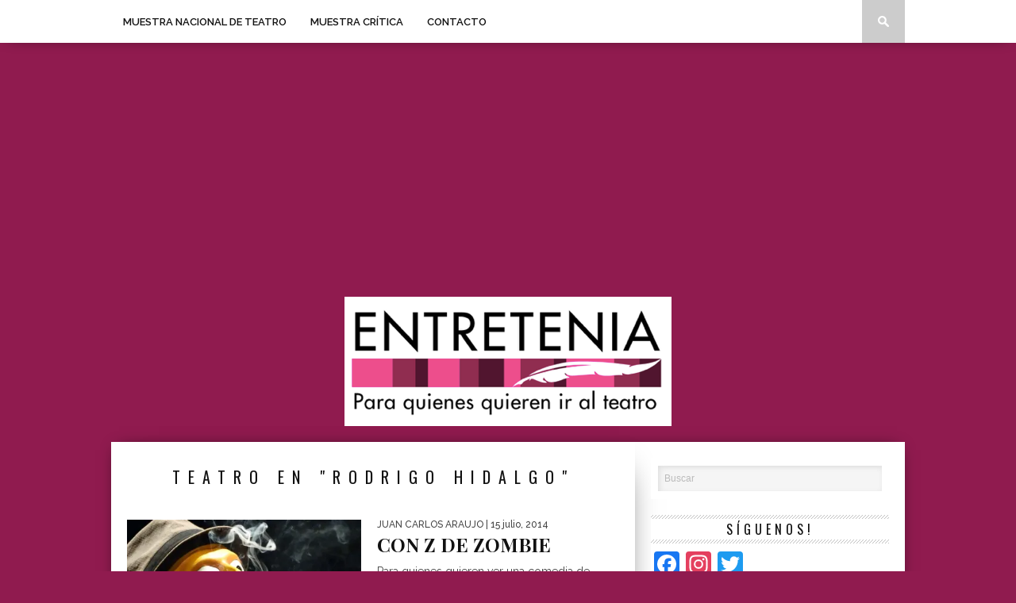

--- FILE ---
content_type: text/html; charset=UTF-8
request_url: https://entretenia.com/tag/rodrigo-hidalgo/
body_size: 11137
content:
<!DOCTYPE html>

<html xmlns="http://www.w3.org/1999/xhtml" lang="es">

<head>

<meta http-equiv="Content-Type" content="text/html; charset=UTF-8" />

<meta name="viewport" content="width=device-width, initial-scale=1.0, maximum-scale=1.0" />





<meta property="og:image" content="https://i0.wp.com/entretenia.com/wp-content/uploads/2014/07/DSC05510_wtm.jpg?resize=400%2C242&ssl=1" />








<link rel="shortcut icon" href="https://entretenia.com/wp-content/uploads/2018/08/avatar_entretenia_face.ico" />
<link rel="alternate" type="application/rss+xml" title="RSS 2.0" href="https://entretenia.com/feed/" />

<link rel="alternate" type="text/xml" title="RSS .92" href="https://entretenia.com/feed/rss/" />

<link rel="alternate" type="application/atom+xml" title="Atom 0.3" href="https://entretenia.com/feed/atom/" />

<link rel="pingback" href="https://entretenia.com/xmlrpc.php" />







<meta name='robots' content='index, follow, max-image-preview:large, max-snippet:-1, max-video-preview:-1' />

	<!-- This site is optimized with the Yoast SEO plugin v26.8 - https://yoast.com/product/yoast-seo-wordpress/ -->
	<title>RODRIGO HIDALGO Archivos &#8212; ENTRETENIA</title>
	<link rel="canonical" href="https://entretenia.com/tag/rodrigo-hidalgo/" />
	<meta property="og:locale" content="es_ES" />
	<meta property="og:type" content="article" />
	<meta property="og:title" content="RODRIGO HIDALGO Archivos &#8212; ENTRETENIA" />
	<meta property="og:url" content="https://entretenia.com/tag/rodrigo-hidalgo/" />
	<meta property="og:site_name" content="ENTRETENIA" />
	<meta name="twitter:card" content="summary_large_image" />
	<meta name="twitter:site" content="@Entretenia" />
	<script type="application/ld+json" class="yoast-schema-graph">{"@context":"https://schema.org","@graph":[{"@type":"CollectionPage","@id":"https://entretenia.com/tag/rodrigo-hidalgo/","url":"https://entretenia.com/tag/rodrigo-hidalgo/","name":"RODRIGO HIDALGO Archivos &#8212; ENTRETENIA","isPartOf":{"@id":"https://entretenia.com/#website"},"primaryImageOfPage":{"@id":"https://entretenia.com/tag/rodrigo-hidalgo/#primaryimage"},"image":{"@id":"https://entretenia.com/tag/rodrigo-hidalgo/#primaryimage"},"thumbnailUrl":"https://i0.wp.com/entretenia.com/wp-content/uploads/2014/07/DSC05510_wtm.jpg?fit=1024%2C768&ssl=1","breadcrumb":{"@id":"https://entretenia.com/tag/rodrigo-hidalgo/#breadcrumb"},"inLanguage":"es"},{"@type":"ImageObject","inLanguage":"es","@id":"https://entretenia.com/tag/rodrigo-hidalgo/#primaryimage","url":"https://i0.wp.com/entretenia.com/wp-content/uploads/2014/07/DSC05510_wtm.jpg?fit=1024%2C768&ssl=1","contentUrl":"https://i0.wp.com/entretenia.com/wp-content/uploads/2014/07/DSC05510_wtm.jpg?fit=1024%2C768&ssl=1","width":1024,"height":768},{"@type":"BreadcrumbList","@id":"https://entretenia.com/tag/rodrigo-hidalgo/#breadcrumb","itemListElement":[{"@type":"ListItem","position":1,"name":"Portada","item":"https://entretenia.com/"},{"@type":"ListItem","position":2,"name":"RODRIGO HIDALGO"}]},{"@type":"WebSite","@id":"https://entretenia.com/#website","url":"https://entretenia.com/","name":"ENTRETENIA","description":"Para quienes quieren ir al teatro","potentialAction":[{"@type":"SearchAction","target":{"@type":"EntryPoint","urlTemplate":"https://entretenia.com/?s={search_term_string}"},"query-input":{"@type":"PropertyValueSpecification","valueRequired":true,"valueName":"search_term_string"}}],"inLanguage":"es"}]}</script>
	<!-- / Yoast SEO plugin. -->


<link rel='dns-prefetch' href='//static.addtoany.com' />
<link rel='dns-prefetch' href='//secure.gravatar.com' />
<link rel='dns-prefetch' href='//stats.wp.com' />
<link rel='dns-prefetch' href='//fonts.googleapis.com' />
<link rel='dns-prefetch' href='//v0.wordpress.com' />
<link rel='preconnect' href='//i0.wp.com' />
<link rel='preconnect' href='//c0.wp.com' />
<link rel="alternate" type="application/rss+xml" title="ENTRETENIA &raquo; Feed" href="https://entretenia.com/feed/" />
<link rel="alternate" type="application/rss+xml" title="ENTRETENIA &raquo; Feed de los comentarios" href="https://entretenia.com/comments/feed/" />
<link rel="alternate" type="application/rss+xml" title="ENTRETENIA &raquo; Etiqueta RODRIGO HIDALGO del feed" href="https://entretenia.com/tag/rodrigo-hidalgo/feed/" />
<!-- entretenia.com is managing ads with Advanced Ads 2.0.16 – https://wpadvancedads.com/ --><script id="entre-ready">
			window.advanced_ads_ready=function(e,a){a=a||"complete";var d=function(e){return"interactive"===a?"loading"!==e:"complete"===e};d(document.readyState)?e():document.addEventListener("readystatechange",(function(a){d(a.target.readyState)&&e()}),{once:"interactive"===a})},window.advanced_ads_ready_queue=window.advanced_ads_ready_queue||[];		</script>
		<style type="text/css">
</style><style id='wp-img-auto-sizes-contain-inline-css' type='text/css'>
img:is([sizes=auto i],[sizes^="auto," i]){contain-intrinsic-size:3000px 1500px}
/*# sourceURL=wp-img-auto-sizes-contain-inline-css */
</style>
<style id='wp-emoji-styles-inline-css' type='text/css'>

	img.wp-smiley, img.emoji {
		display: inline !important;
		border: none !important;
		box-shadow: none !important;
		height: 1em !important;
		width: 1em !important;
		margin: 0 0.07em !important;
		vertical-align: -0.1em !important;
		background: none !important;
		padding: 0 !important;
	}
/*# sourceURL=wp-emoji-styles-inline-css */
</style>
<style id='wp-block-library-inline-css' type='text/css'>
:root{--wp-block-synced-color:#7a00df;--wp-block-synced-color--rgb:122,0,223;--wp-bound-block-color:var(--wp-block-synced-color);--wp-editor-canvas-background:#ddd;--wp-admin-theme-color:#007cba;--wp-admin-theme-color--rgb:0,124,186;--wp-admin-theme-color-darker-10:#006ba1;--wp-admin-theme-color-darker-10--rgb:0,107,160.5;--wp-admin-theme-color-darker-20:#005a87;--wp-admin-theme-color-darker-20--rgb:0,90,135;--wp-admin-border-width-focus:2px}@media (min-resolution:192dpi){:root{--wp-admin-border-width-focus:1.5px}}.wp-element-button{cursor:pointer}:root .has-very-light-gray-background-color{background-color:#eee}:root .has-very-dark-gray-background-color{background-color:#313131}:root .has-very-light-gray-color{color:#eee}:root .has-very-dark-gray-color{color:#313131}:root .has-vivid-green-cyan-to-vivid-cyan-blue-gradient-background{background:linear-gradient(135deg,#00d084,#0693e3)}:root .has-purple-crush-gradient-background{background:linear-gradient(135deg,#34e2e4,#4721fb 50%,#ab1dfe)}:root .has-hazy-dawn-gradient-background{background:linear-gradient(135deg,#faaca8,#dad0ec)}:root .has-subdued-olive-gradient-background{background:linear-gradient(135deg,#fafae1,#67a671)}:root .has-atomic-cream-gradient-background{background:linear-gradient(135deg,#fdd79a,#004a59)}:root .has-nightshade-gradient-background{background:linear-gradient(135deg,#330968,#31cdcf)}:root .has-midnight-gradient-background{background:linear-gradient(135deg,#020381,#2874fc)}:root{--wp--preset--font-size--normal:16px;--wp--preset--font-size--huge:42px}.has-regular-font-size{font-size:1em}.has-larger-font-size{font-size:2.625em}.has-normal-font-size{font-size:var(--wp--preset--font-size--normal)}.has-huge-font-size{font-size:var(--wp--preset--font-size--huge)}.has-text-align-center{text-align:center}.has-text-align-left{text-align:left}.has-text-align-right{text-align:right}.has-fit-text{white-space:nowrap!important}#end-resizable-editor-section{display:none}.aligncenter{clear:both}.items-justified-left{justify-content:flex-start}.items-justified-center{justify-content:center}.items-justified-right{justify-content:flex-end}.items-justified-space-between{justify-content:space-between}.screen-reader-text{border:0;clip-path:inset(50%);height:1px;margin:-1px;overflow:hidden;padding:0;position:absolute;width:1px;word-wrap:normal!important}.screen-reader-text:focus{background-color:#ddd;clip-path:none;color:#444;display:block;font-size:1em;height:auto;left:5px;line-height:normal;padding:15px 23px 14px;text-decoration:none;top:5px;width:auto;z-index:100000}html :where(.has-border-color){border-style:solid}html :where([style*=border-top-color]){border-top-style:solid}html :where([style*=border-right-color]){border-right-style:solid}html :where([style*=border-bottom-color]){border-bottom-style:solid}html :where([style*=border-left-color]){border-left-style:solid}html :where([style*=border-width]){border-style:solid}html :where([style*=border-top-width]){border-top-style:solid}html :where([style*=border-right-width]){border-right-style:solid}html :where([style*=border-bottom-width]){border-bottom-style:solid}html :where([style*=border-left-width]){border-left-style:solid}html :where(img[class*=wp-image-]){height:auto;max-width:100%}:where(figure){margin:0 0 1em}html :where(.is-position-sticky){--wp-admin--admin-bar--position-offset:var(--wp-admin--admin-bar--height,0px)}@media screen and (max-width:600px){html :where(.is-position-sticky){--wp-admin--admin-bar--position-offset:0px}}
/*wp_block_styles_on_demand_placeholder:6971e32e5f812*/
/*# sourceURL=wp-block-library-inline-css */
</style>
<style id='classic-theme-styles-inline-css' type='text/css'>
/*! This file is auto-generated */
.wp-block-button__link{color:#fff;background-color:#32373c;border-radius:9999px;box-shadow:none;text-decoration:none;padding:calc(.667em + 2px) calc(1.333em + 2px);font-size:1.125em}.wp-block-file__button{background:#32373c;color:#fff;text-decoration:none}
/*# sourceURL=/wp-includes/css/classic-themes.min.css */
</style>
<link rel='stylesheet' id='ppress-frontend-css' href='https://entretenia.com/wp-content/plugins/wp-user-avatar/assets/css/frontend.min.css?ver=4.16.8' type='text/css' media='all' />
<link rel='stylesheet' id='ppress-flatpickr-css' href='https://entretenia.com/wp-content/plugins/wp-user-avatar/assets/flatpickr/flatpickr.min.css?ver=4.16.8' type='text/css' media='all' />
<link rel='stylesheet' id='ppress-select2-css' href='https://entretenia.com/wp-content/plugins/wp-user-avatar/assets/select2/select2.min.css?ver=6.9' type='text/css' media='all' />
<link rel='stylesheet' id='mvp-style-css' href='https://entretenia.com/wp-content/themes/braxton/style.css?ver=6.9' type='text/css' media='all' />
<link rel='stylesheet' id='reset-css' href='https://entretenia.com/wp-content/themes/braxton/css/reset.css?ver=6.9' type='text/css' media='all' />
<link rel='stylesheet' id='media-queries-css' href='https://entretenia.com/wp-content/themes/braxton/css/media-queries.css?ver=6.9' type='text/css' media='all' />
<link rel='stylesheet' id='menufication-css' href='https://entretenia.com/wp-content/themes/braxton/css/menufication.css?ver=6.9' type='text/css' media='all' />
<link rel='stylesheet' id='googlefonts-css' href='https://fonts.googleapis.com/css?family=Quicksand%3A300%2C400%7CVidaloka%7CPlayfair+Display%3A400%2C700%2C900%7COpen+Sans+Condensed%3A300%2C700%7COswald%3A300%2C400%2C700%7CRaleway%3A200%2C300%2C400%2C500%2C600%2C700%2C800&#038;subset=latin%2Clatin-ext%2Ccyrillic%2Ccyrillic-ext%2Cgreek-ext%2Cgreek%2Cvietnamese&#038;ver=6.9' type='text/css' media='all' />
<link rel='stylesheet' id='addtoany-css' href='https://entretenia.com/wp-content/plugins/add-to-any/addtoany.min.css?ver=1.16' type='text/css' media='all' />
<link rel='stylesheet' id='menufication-css-css' href='https://entretenia.com/wp-content/plugins/menufication/css/menufication.min.css?ver=6.9' type='text/css' media='all' />
<script type="text/javascript" id="addtoany-core-js-before">
/* <![CDATA[ */
window.a2a_config=window.a2a_config||{};a2a_config.callbacks=[];a2a_config.overlays=[];a2a_config.templates={};a2a_localize = {
	Share: "Compartir",
	Save: "Guardar",
	Subscribe: "Suscribir",
	Email: "Correo electrónico",
	Bookmark: "Marcador",
	ShowAll: "Mostrar todo",
	ShowLess: "Mostrar menos",
	FindServices: "Encontrar servicio(s)",
	FindAnyServiceToAddTo: "Encuentra al instante cualquier servicio para añadir a",
	PoweredBy: "Funciona con",
	ShareViaEmail: "Compartir por correo electrónico",
	SubscribeViaEmail: "Suscribirse a través de correo electrónico",
	BookmarkInYourBrowser: "Añadir a marcadores de tu navegador",
	BookmarkInstructions: "Presiona «Ctrl+D» o «\u2318+D» para añadir esta página a marcadores",
	AddToYourFavorites: "Añadir a tus favoritos",
	SendFromWebOrProgram: "Enviar desde cualquier dirección o programa de correo electrónico ",
	EmailProgram: "Programa de correo electrónico",
	More: "Más&#8230;",
	ThanksForSharing: "¡Gracias por compartir!",
	ThanksForFollowing: "¡Gracias por seguirnos!"
};


//# sourceURL=addtoany-core-js-before
/* ]]> */
</script>
<script type="text/javascript" defer src="https://static.addtoany.com/menu/page.js" id="addtoany-core-js"></script>
<script type="text/javascript" src="https://c0.wp.com/c/6.9/wp-includes/js/jquery/jquery.min.js" id="jquery-core-js"></script>
<script type="text/javascript" src="https://c0.wp.com/c/6.9/wp-includes/js/jquery/jquery-migrate.min.js" id="jquery-migrate-js"></script>
<script type="text/javascript" defer src="https://entretenia.com/wp-content/plugins/add-to-any/addtoany.min.js?ver=1.1" id="addtoany-jquery-js"></script>
<script type="text/javascript" id="menufication-js-js-extra">
/* <![CDATA[ */
var wp_menufication = {"element":"#wp_menufication","enable_menufication":"on","headerLogo":"https://entretenia.com/wp-content/uploads/2014/12/logo_entretenia116x57.png","headerLogoLink":"","menuLogo":"https://entretenia.com/wp-content/uploads/2014/12/logo_entretenia116x57.png","menuText":"","triggerWidth":"770","addHomeLink":null,"addHomeText":"","addSearchField":null,"hideDefaultMenu":null,"onlyMobile":null,"direction":"left","theme":"light","childMenuSupport":"on","childMenuSelector":"sub-menu, children","activeClassSelector":"current-menu-item, current-page-item, active","enableSwipe":"on","doCapitalization":null,"supportAndroidAbove":"3.5","disableSlideScaling":null,"toggleElement":"","customMenuElement":"","customFixedHeader":"","addToFixedHolder":"","page_menu_support":null,"wrapTagsInList":"","allowedTags":"DIV, NAV, UL, OL, LI, A, P, H1, H2, H3, H4, SPAN, FORM, INPUT, SEARCH","customCSS":"","is_page_menu":"","enableMultiple":"","is_user_logged_in":""};
//# sourceURL=menufication-js-js-extra
/* ]]> */
</script>
<script type="text/javascript" src="https://entretenia.com/wp-content/plugins/menufication/js/jquery.menufication.min.js?ver=6.9" id="menufication-js-js"></script>
<script type="text/javascript" src="https://entretenia.com/wp-content/plugins/menufication/js/menufication-setup.js?ver=6.9" id="menufication-js-setup-js"></script>
<script type="text/javascript" src="https://entretenia.com/wp-content/plugins/wp-user-avatar/assets/flatpickr/flatpickr.min.js?ver=4.16.8" id="ppress-flatpickr-js"></script>
<script type="text/javascript" src="https://entretenia.com/wp-content/plugins/wp-user-avatar/assets/select2/select2.min.js?ver=4.16.8" id="ppress-select2-js"></script>
<link rel="https://api.w.org/" href="https://entretenia.com/wp-json/" /><link rel="alternate" title="JSON" type="application/json" href="https://entretenia.com/wp-json/wp/v2/tags/2127" /><link rel="EditURI" type="application/rsd+xml" title="RSD" href="https://entretenia.com/xmlrpc.php?rsd" />
<meta name="generator" content="WordPress 6.9" />
	<style>img#wpstats{display:none}</style>
		
<style type='text/css'>

@import url(https://fonts.googleapis.com/css?family=Vidaloka:100,200,300,400,500,600,700,800,900|Raleway:100,200,300,400,500,600,700,800,900|Playfair+Display:100,200,300,400,500,600,700,800,900|Oswald:100,200,300,400,500,600,700,800,900&subset=latin,latin-ext,cyrillic,cyrillic-ext,greek-ext,greek,vietnamese);

#nav-wrapper {
	background: #ffffff;
	}

#main-nav .menu li a:hover,
#main-nav .menu li.current-menu-item a,
#search-button:hover,
.home-widget h3.widget-cat,
span.post-tags-header,
.post-tags a:hover,
.tag-cloud a:hover {
	background: #f00a71;
	}

#main-nav .menu-item-home a:hover {
	background: #f00a71 !important;
	}

#top-story-left h3,
#top-story-right h3 {
	border-bottom: 3px solid #f00a71;
	}

a, a:visited,
ul.top-stories li:hover h2,
ul.top-stories li:hover h2,
#top-story-middle:hover h2,
#top-story-wrapper:hover #feat2-main-text h2,
#feat1-left-wrapper:hover .feat1-left-text h2,
#feat1-right-wrapper:hover .feat1-right-text h2,
ul.split-columns li:hover h2,
.home-widget ul.wide-widget li:hover h2,
.home-widget ul.home-list li:hover h2,
h3.story-cat,
h3.story-cat a,
.sidebar-widget ul.home-list li:hover h2,
.sidebar-widget ul.wide-widget li:hover h2,
.sidebar-widget ul.split-columns li:hover h2,
#footer-nav .menu li a:hover,
.footer-widget ul.home-list li:hover h2,
.footer-widget ul.wide-widget li:hover h2,
.footer-widget ul.split-columns li:hover h2,
.prev,
.next {
	color: #f00a71;
	}

#wallpaper {
	background: url() no-repeat 50% 0;
	}

.featured-text h2,
.featured-text h2 a,
.feat1-main-text h2,
.feat1-main-text h2 a {
	font-family: 'Vidaloka', serif;
	}

#main-nav .menu li a,
#main-nav .menu li:hover ul li a {
	font-family: 'Raleway', sans-serif;
	}

#top-story-left h2,
#top-story-right h2,
.feat1-left-text h2,
.feat1-right-text h2,
#feat2-main-text h2,
#middle-text h2,
ul.split-columns li h2,
.home-widget .wide-text h2,
.home-widget .home-list-content h2,
h1.story-title,
.sidebar-widget .wide-text h2,
.sidebar-widget ul.split-columns li h2,
.footer-widget .wide-text h2,
.footer-widget ul.split-columns li h2,
#post-404 h1 {
	font-family: 'Playfair Display', serif;
	}

#top-story-left h3,
#top-story-right h3,
#middle-text h3,
h1.home-widget-header,
#woo-content h1.page-title,
h3.home-widget-header,
h1.archive-header,
h3.story-cat,
h3.story-cat a,
#content-area h1,
#content-area h2,
#content-area h3,
#content-area h4,
#content-area h5,
#content-area h6,
h4.post-header,
h3.sidebar-widget-header,
h3.footer-widget-header {
	font-family: 'Oswald', sans-serif;
	}

@media screen and (max-width: 767px) and (min-width: 480px) {

	.sidebar-widget .home-list-content h2 {
		font-family: 'Playfair Display', serif;
		}

	}

</style>
	<link href="https://entretenia.com/wp-content/themes/braxton/images/apple-touch-icon-precomposed.png" rel="apple-touch-icon-precomposed" /><link href="https://entretenia.com/wp-content/themes/braxton/images/apple-touch-icon-72x72-precomposed.png" rel="apple-touch-icon-precomposed" sizes="72x72" /><link href="https://entretenia.com/wp-content/themes/braxton/images/apple-touch-icon-114x114-precomposed.png" rel="apple-touch-icon-precomposed" sizes="114x114" /><link href="https://entretenia.com/wp-content/themes/braxton/images/apple-touch-icon-144x144-precomposed.png" rel="apple-touch-icon-precomposed" sizes="144x144" /><style type="text/css" id="custom-background-css">
body.custom-background { background-color: #901b4f; }
</style>
	<script  async src="https://pagead2.googlesyndication.com/pagead/js/adsbygoogle.js?client=ca-pub-8362773077176470" crossorigin="anonymous"></script>


<style type="text/css">


</style>

<script>
(function(i,s,o,g,r,a,m){i['GoogleAnalyticsObject']=r;i[r]=i[r]||function(){
(i[r].q=i[r].q||[]).push(arguments)},i[r].l=1*new Date();a=s.createElement(o),
m=s.getElementsByTagName(o)[0];a.async=1;a.src=g;m.parentNode.insertBefore(a,m)
})(window,document,'script','//www.google-analytics.com/analytics.js','ga');

ga('create', 'UA-56964487-1', 'auto');
ga('send', 'pageview');

</script>

</head>



<body class="archive tag tag-rodrigo-hidalgo tag-2127 custom-background wp-theme-braxton aa-prefix-entre-">

<div id="site">

	
	<div id="nav-wrapper">

		<div id="nav-inner">

			
			
			
			
			<div id="main-nav">

				<div class="menu-varios-container"><ul id="menu-varios" class="menu"><div id='wp_menufication'><li id="menu-item-4137" class="menu-item menu-item-type-custom menu-item-object-custom menu-item-has-children menu-item-4137"><a href="https://entretenia.com/tag/mnt">MUESTRA NACIONAL DE TEATRO</a>
<ul class="sub-menu">
	<li id="menu-item-34122" class="menu-item menu-item-type-taxonomy menu-item-object-category menu-item-34122"><a href="https://entretenia.com/category/42-mnt/">42 MNT</a></li>
	<li id="menu-item-34123" class="menu-item menu-item-type-taxonomy menu-item-object-category menu-item-34123"><a href="https://entretenia.com/category/43-mnt/">43 MNT</a></li>
	<li id="menu-item-34120" class="menu-item menu-item-type-taxonomy menu-item-object-category menu-item-34120"><a href="https://entretenia.com/category/45-mnt/">45 MNT</a></li>
</ul>
</li>
<li id="menu-item-34126" class="menu-item menu-item-type-taxonomy menu-item-object-category menu-item-has-children menu-item-34126"><a href="https://entretenia.com/category/muestra-critica-2/">MUESTRA CRÍTICA</a>
<ul class="sub-menu">
	<li id="menu-item-26601" class="menu-item menu-item-type-taxonomy menu-item-object-category menu-item-26601"><a href="https://entretenia.com/category/muestra-critica/">MUESTRA CRÍTICA 2024</a></li>
	<li id="menu-item-34127" class="menu-item menu-item-type-taxonomy menu-item-object-category menu-item-34127"><a href="https://entretenia.com/category/muestra-critica-2025/">MUESTRA CRíTICA 2025</a></li>
</ul>
</li>
<li id="menu-item-4172" class="menu-item menu-item-type-post_type menu-item-object-page menu-item-4172"><a href="https://entretenia.com/contacto/">CONTACTO</a></li>
</div></ul></div>
			</div><!--main-nav-->

			<div id="search-button">

				<img src="https://entretenia.com/wp-content/themes/braxton/images/search-icon.png" />

			</div><!--search-button-->

			<div id="search-bar">

				<form method="get" id="searchform" action="https://entretenia.com/">
	<input type="text" name="s" id="s" value="Buscar" onfocus='if (this.value == "Buscar") { this.value = ""; }' onblur='if (this.value == "") { this.value = "Buscar"; }' />
	<input type="hidden" id="searchsubmit" value="Search" />
</form>
			</div><!--search-bar-->

		</div><!--nav-inner-->

	</div><!--nav-wrapper-->

	<div id="body-wrapper">

		
		<div id="main-wrapper">

				
				<div id="leaderboard-wrapper" class="logo-header">

					
					<div id="leader-large">

						<script async src="//pagead2.googlesyndication.com/pagead/js/adsbygoogle.js"></script>
<!-- Entretenia -->
<ins class="adsbygoogle" style="display: block;" data-ad-client="ca-pub-8362773077176470" data-ad-slot="3837761145" data-ad-format="auto"></ins>
<script>
(adsbygoogle = window.adsbygoogle || []).push({});
</script>
					</div><!--leader-large-->

					
					<div id="logo-large" itemscope itemtype="http://schema.org/Organization">

						
							<a itemprop="url" href="https://entretenia.com"><img itemprop="logo" src="https://entretenia.com/wp-content/uploads/2018/08/logo-3.png" alt="ENTRETENIA" /></a>

						
					</div><!--logo-large-->

				</div><!--leaderboard-wrapper-->

				
	<div id="content-wrapper">
		<div id="content-main">
			<div id="home-main">
				<h1 class="archive-header">Teatro en "RODRIGO HIDALGO"</h1>
				<div class="home-widget">
					<ul class="home-list cat-home-widget infinite-content">
						
						<li class="infinite-post">
							<a href="https://entretenia.com/con-z-de-zombie/" rel="bookmark">
							<div class="home-list-img">
								
								
								<img class="lazy" src="https://entretenia.com/wp-content/themes/braxton/images/trans.gif" data-original="https://i0.wp.com/entretenia.com/wp-content/uploads/2014/07/DSC05510_wtm.jpg?resize=400%2C242&ssl=1" />
								
								
								<noscript><img width="400" height="242" src="https://i0.wp.com/entretenia.com/wp-content/uploads/2014/07/DSC05510_wtm.jpg?resize=400%2C242&amp;ssl=1" class="attachment-medium-thumb size-medium-thumb wp-post-image" alt="" decoding="async" fetchpriority="high" srcset="https://i0.wp.com/entretenia.com/wp-content/uploads/2014/07/DSC05510_wtm.jpg?resize=660%2C400&amp;ssl=1 660w, https://i0.wp.com/entretenia.com/wp-content/uploads/2014/07/DSC05510_wtm.jpg?resize=400%2C242&amp;ssl=1 400w, https://i0.wp.com/entretenia.com/wp-content/uploads/2014/07/DSC05510_wtm.jpg?resize=270%2C164&amp;ssl=1 270w, https://i0.wp.com/entretenia.com/wp-content/uploads/2014/07/DSC05510_wtm.jpg?zoom=2&amp;resize=400%2C242&amp;ssl=1 800w" sizes="(max-width: 400px) 100vw, 400px" /></noscript>
								
							</div><!--home-list-img-->
							<div class="home-list-content">
								<span class="widget-info"><span class="widget-author">Juan Carlos Araujo</span> | 15 julio, 2014</span>
								<h2>CON Z DE ZOMBIE</h2>
								<p>Para quienes quieren ver una comedia de humor negro contada desde el punto de vista de un zombie....</p>
							</div><!--home-list-content-->
							</a>
						</li>
						
					</ul>
					<div class="nav-links">
						
					</div><!--nav-links-->
					<div class="paginate-links">
						
					</div><!--paginate-links-->
				</div><!--home-widget-->
			</div><!--home-main-->
		</div><!--content-main-->
		<div id="sidebar-wrapper">
	<div id="search-5" class="sidebar-widget widget_search"><form method="get" id="searchform" action="https://entretenia.com/">
	<input type="text" name="s" id="s" value="Buscar" onfocus='if (this.value == "Buscar") { this.value = ""; }' onblur='if (this.value == "") { this.value = "Buscar"; }' />
	<input type="hidden" id="searchsubmit" value="Search" />
</form></div><div id="a2a_follow_widget-3" class="sidebar-widget widget_a2a_follow_widget"><span class="sidebar-widget-header"><h3 class="sidebar-widget-header">SÍGUENOS!</h3></span><div class="a2a_kit a2a_kit_size_32 a2a_follow addtoany_list"><a class="a2a_button_facebook" href="https://www.facebook.com/Entretenia-132722543466820/?ref=aymt_homepage_panel" title="Facebook" rel="noopener" target="_blank"></a><a class="a2a_button_instagram" href="https://www.instagram.com/Entretenia" title="Instagram" rel="noopener" target="_blank"></a><a class="a2a_button_twitter" href="https://twitter.com/Entretenia" title="Twitter" rel="noopener" target="_blank"></a></div></div><div id="widget_sp_image-12" class="sidebar-widget widget_sp_image"><span class="sidebar-widget-header"><h3 class="sidebar-widget-header">RIALCASTILLO SOCIAL MEDIA MANAGEMENT</h3></span><a href="https://www.facebook.com/RialcastilloSocialMediaManagement/?ref=br_rs" target="_blank" class="widget_sp_image-image-link" title="RIALCASTILLO SOCIAL MEDIA MANAGEMENT"><img width="593" height="768" alt="RIALCASTILLO SOCIAL MEDIA MANAGEMENT" class="attachment-full" style="max-width: 100%;" src="https://i0.wp.com/entretenia.com/wp-content/uploads/2018/09/Postal-e1573754615261.jpg?fit=593%2C768&#038;ssl=1" /></a><div class="widget_sp_image-description" ><p>Generamos presencia en redes sociales, contenido para difusión y marketing digital. </p>
<p>Contacto: 5510087673</p>
</div></div><div id="mvp_ad_widget-3" class="sidebar-widget mvp_ad_widget">			<h4 class="ad-header">Advertisement</h4>
			<div class="widget-ad">
				<script async src="//pagead2.googlesyndication.com/pagead/js/adsbygoogle.js"></script>
<!-- Entretenia -->
<ins class="adsbygoogle"
     style="display:block"
     data-ad-client="ca-pub-8362773077176470"
     data-ad-slot="3837761145"
     data-ad-format="auto"></ins>
<script>
(adsbygoogle = window.adsbygoogle || []).push({});
</script>			</div><!--widget-ad-->

		</div><div id="a2a_share_save_widget-3" class="sidebar-widget widget_a2a_share_save_widget"><span class="sidebar-widget-header"><h3 class="sidebar-widget-header">COMPARTE!</h3></span><div class="a2a_kit a2a_kit_size_32 addtoany_list"><a class="a2a_button_facebook" href="https://www.addtoany.com/add_to/facebook?linkurl=https%3A%2F%2Fentretenia.com%2Ftag%2Frodrigo-hidalgo%2F&amp;linkname=RODRIGO%20HIDALGO%20Archivos%20%26%238212%3B%20ENTRETENIA" title="Facebook" rel="nofollow noopener" target="_blank"></a><a class="a2a_button_twitter" href="https://www.addtoany.com/add_to/twitter?linkurl=https%3A%2F%2Fentretenia.com%2Ftag%2Frodrigo-hidalgo%2F&amp;linkname=RODRIGO%20HIDALGO%20Archivos%20%26%238212%3B%20ENTRETENIA" title="Twitter" rel="nofollow noopener" target="_blank"></a><a class="a2a_button_whatsapp" href="https://www.addtoany.com/add_to/whatsapp?linkurl=https%3A%2F%2Fentretenia.com%2Ftag%2Frodrigo-hidalgo%2F&amp;linkname=RODRIGO%20HIDALGO%20Archivos%20%26%238212%3B%20ENTRETENIA" title="WhatsApp" rel="nofollow noopener" target="_blank"></a><a class="a2a_button_email" href="https://www.addtoany.com/add_to/email?linkurl=https%3A%2F%2Fentretenia.com%2Ftag%2Frodrigo-hidalgo%2F&amp;linkname=RODRIGO%20HIDALGO%20Archivos%20%26%238212%3B%20ENTRETENIA" title="Email" rel="nofollow noopener" target="_blank"></a><a class="a2a_dd addtoany_share_save addtoany_share" href="https://www.addtoany.com/share"></a></div></div>
 	
	
</div><!--sidebar-wrapper-->
	</div><!--content-wrapper-->
</div><!--main-wrapper-->
		<div id="footer-wrapper">
			<div id="footer-top">
				<div id="footer-nav">
									</div><!--footer-nav-->
								<div id="footer-leaderboard">
					<script async src="//pagead2.googlesyndication.com/pagead/js/adsbygoogle.js"></script>
<!-- Entretenia -->
<ins class="adsbygoogle" style="display: block;" data-ad-client="ca-pub-8362773077176470" data-ad-slot="3837761145" data-ad-format="auto"></ins>
<script>
(adsbygoogle = window.adsbygoogle || []).push({});
</script>				</div><!--footer-leaderboard-->
								<div id="footer-widget-wrapper">
										<div class="footer-widget">
												<div id="logo-footer">
							<img src="https://entretenia.com/wp-content/uploads/2014/08/barra_pluma.png" alt="ENTRETENIA" />
						</div><!--logo-footer-->
												POR SALAS LLENAS Y OVACIONES DE PIE						<div id="footer-social">
							<ul>
																<li class="fb-item">
									<a href="https://www.facebook.com//pages/Entretenia/132722543466820?fref=ts" alt="Facebook" class="fb-but2" target="_blank"></a>
								</li>
																								<li class="twitter-item">
									<a href="https://www.twitter.com/Entretenia" alt="Twitter" class="twitter-but2" target="_blank"></a>
								</li>
																																								<li class="instagram-item">
									<a href="https://www.instagram.com/Entretenia" alt="Instagram" class="instagram-but2" target="_blank"></a>
								</li>
																																								<li><a href="#" alt="RSS Feed" class="rss-but2"></a></li>
															</ul>
						</div><!--footer-social-->
						<div>
<style type="text/css">
	.mc-field-group input{
		width: 100%;
		min-height: 15px;
	}
	#mc-embedded-subscribe-form h2{
		display: inline-block;
		color: #fff;
	}
	#mc-embedded-subscribe{
		background: #7A7A7A;
		color: #fff;
		border: 0;
	}
</style>
							<form action="https://entretenia.us8.list-manage2.com/subscribe/post?u=5d6e2b25540d9aac6639f61f5&amp;id=dd5837c39f" method="post" id="mc-embedded-subscribe-form" name="mc-embedded-subscribe-form" class="validate" target="_blank">
								<h2>Suscribete a nuestro boletín</h2>
								<div class="mc-field-group">
									<input type="email" value="" name="EMAIL" class="required email" id="mce-EMAIL" placeholder="Correo electrónico">
								</div>
								<div class="mc-field-group">
									<input type="text" value="" name="FNAME" class="" id="mce-FNAME" placeholder="Nombre">
								</div>
								<div id="mce-responses" class="clear">
									<div class="response" id="mce-error-response" style="display:none"></div>
									<div class="response" id="mce-success-response" style="display:none"></div>
								</div>    <!-- real people should not fill this in and expect good things - do not remove this or risk form bot signups-->
    							<div style="position: absolute; left: -5000px;"><input type="text" name="b_5d6e2b25540d9aac6639f61f5_dd5837c39f" tabindex="-1" value=""></div>
    							<div class="clear"><input type="submit" value="Suscribirse" name="subscribe" id="mc-embedded-subscribe" class="button"></div>
							</form>
<script type="text/javascript">
	(function($){
		$("#mc-embedded-subscribe-form").submit(function(a) {
				a.preventDefault();
				var str = $(this).serialize();		
				$.ajax({
					type: "POST",
					url: "https://entretenia.us8.list-manage2.com/subscribe/post?u=5d6e2b25540d9aac6639f61f5&amp;id=dd5837c39f",
					data: str,
					success: function(msg) {
						result = '¡Gracias por registrarte!';
						$(".mc-field-group, #mc-embedded-subscribe").hide();
						$('#mc-embedded-subscribe-form h2').html(result);
					},
					error: function(){
						result = '¡Gracias por registrarte!';
						$(".mc-field-group, #mc-embedded-subscribe").hide();
						$('#mc-embedded-subscribe-form h2').html(result);
					}
				});
			});
	})(jQuery);
</script>
						</div>
						<div id="copyright">
							<p>Copyright © 2013 Entretenia</p>
						</div><!--copyright-->
					</div><!--footer-widget-->
										<div id="mvp_ad_widget-5" class="footer-widget mvp_ad_widget">			<h4 class="ad-header">Advertisement</h4>
			<div class="widget-ad">
				<script async src="//pagead2.googlesyndication.com/pagead/js/adsbygoogle.js"></script>
<!-- Entretenia -->
<ins class="adsbygoogle"
     style="display:block"
     data-ad-client="ca-pub-8362773077176470"
     data-ad-slot="3837761145"
     data-ad-format="auto"></ins>
<script>
(adsbygoogle = window.adsbygoogle || []).push({});
</script>			</div><!--widget-ad-->

		</div> 														</div><!--footer-widget-wrapper-->
			</div><!--footer-top-->
		</div><!--footer-wrapper-->
	</div><!--body-wrapper-->
</div><!--site-->

<script type="speculationrules">
{"prefetch":[{"source":"document","where":{"and":[{"href_matches":"/*"},{"not":{"href_matches":["/wp-*.php","/wp-admin/*","/wp-content/uploads/*","/wp-content/*","/wp-content/plugins/*","/wp-content/themes/braxton/*","/*\\?(.+)"]}},{"not":{"selector_matches":"a[rel~=\"nofollow\"]"}},{"not":{"selector_matches":".no-prefetch, .no-prefetch a"}}]},"eagerness":"conservative"}]}
</script>



<script type="text/javascript" id="ppress-frontend-script-js-extra">
/* <![CDATA[ */
var pp_ajax_form = {"ajaxurl":"https://entretenia.com/wp-admin/admin-ajax.php","confirm_delete":"\u00bfEst\u00e1s seguro?","deleting_text":"Borrando...","deleting_error":"Ha ocurrido un error. Por favor, int\u00e9ntalo de nuevo.","nonce":"5277d78025","disable_ajax_form":"false","is_checkout":"0","is_checkout_tax_enabled":"0","is_checkout_autoscroll_enabled":"true"};
//# sourceURL=ppress-frontend-script-js-extra
/* ]]> */
</script>
<script type="text/javascript" src="https://entretenia.com/wp-content/plugins/wp-user-avatar/assets/js/frontend.min.js?ver=4.16.8" id="ppress-frontend-script-js"></script>
<script type="text/javascript" src="https://entretenia.com/wp-content/themes/braxton/js/jquery.iosslider.js?ver=6.9" id="iosslider-js"></script>
<script type="text/javascript" src="https://entretenia.com/wp-content/themes/braxton/js/scripts.js?ver=6.9" id="braxton-js"></script>
<script type="text/javascript" src="https://entretenia.com/wp-content/themes/braxton/js/jquery.lazyload.js?ver=6.9" id="lazyload-js"></script>
<script type="text/javascript" src="https://entretenia.com/wp-content/themes/braxton/js/jquery.infinitescroll.js?ver=6.9" id="infinitescroll-js"></script>
<script type="text/javascript" src="https://entretenia.com/wp-content/themes/braxton/js/respond.min.js?ver=6.9" id="respond-js"></script>
<script type="text/javascript" src="https://entretenia.com/wp-content/themes/braxton/js/retina.js?ver=6.9" id="retina-js"></script>
<script type="text/javascript" src="https://entretenia.com/wp-content/themes/braxton/js/stickyMojo.js?ver=6.9" id="stickymojo-js"></script>
<script type="text/javascript" src="https://entretenia.com/wp-content/plugins/advanced-ads/admin/assets/js/advertisement.js?ver=2.0.16" id="advanced-ads-find-adblocker-js"></script>
<script type="text/javascript" id="jetpack-stats-js-before">
/* <![CDATA[ */
_stq = window._stq || [];
_stq.push([ "view", {"v":"ext","blog":"144728350","post":"0","tz":"-6","srv":"entretenia.com","arch_tag":"rodrigo-hidalgo","arch_results":"1","j":"1:15.4"} ]);
_stq.push([ "clickTrackerInit", "144728350", "0" ]);
//# sourceURL=jetpack-stats-js-before
/* ]]> */
</script>
<script type="text/javascript" src="https://stats.wp.com/e-202604.js" id="jetpack-stats-js" defer="defer" data-wp-strategy="defer"></script>
<script id="wp-emoji-settings" type="application/json">
{"baseUrl":"https://s.w.org/images/core/emoji/17.0.2/72x72/","ext":".png","svgUrl":"https://s.w.org/images/core/emoji/17.0.2/svg/","svgExt":".svg","source":{"concatemoji":"https://entretenia.com/wp-includes/js/wp-emoji-release.min.js?ver=6.9"}}
</script>
<script type="module">
/* <![CDATA[ */
/*! This file is auto-generated */
const a=JSON.parse(document.getElementById("wp-emoji-settings").textContent),o=(window._wpemojiSettings=a,"wpEmojiSettingsSupports"),s=["flag","emoji"];function i(e){try{var t={supportTests:e,timestamp:(new Date).valueOf()};sessionStorage.setItem(o,JSON.stringify(t))}catch(e){}}function c(e,t,n){e.clearRect(0,0,e.canvas.width,e.canvas.height),e.fillText(t,0,0);t=new Uint32Array(e.getImageData(0,0,e.canvas.width,e.canvas.height).data);e.clearRect(0,0,e.canvas.width,e.canvas.height),e.fillText(n,0,0);const a=new Uint32Array(e.getImageData(0,0,e.canvas.width,e.canvas.height).data);return t.every((e,t)=>e===a[t])}function p(e,t){e.clearRect(0,0,e.canvas.width,e.canvas.height),e.fillText(t,0,0);var n=e.getImageData(16,16,1,1);for(let e=0;e<n.data.length;e++)if(0!==n.data[e])return!1;return!0}function u(e,t,n,a){switch(t){case"flag":return n(e,"\ud83c\udff3\ufe0f\u200d\u26a7\ufe0f","\ud83c\udff3\ufe0f\u200b\u26a7\ufe0f")?!1:!n(e,"\ud83c\udde8\ud83c\uddf6","\ud83c\udde8\u200b\ud83c\uddf6")&&!n(e,"\ud83c\udff4\udb40\udc67\udb40\udc62\udb40\udc65\udb40\udc6e\udb40\udc67\udb40\udc7f","\ud83c\udff4\u200b\udb40\udc67\u200b\udb40\udc62\u200b\udb40\udc65\u200b\udb40\udc6e\u200b\udb40\udc67\u200b\udb40\udc7f");case"emoji":return!a(e,"\ud83e\u1fac8")}return!1}function f(e,t,n,a){let r;const o=(r="undefined"!=typeof WorkerGlobalScope&&self instanceof WorkerGlobalScope?new OffscreenCanvas(300,150):document.createElement("canvas")).getContext("2d",{willReadFrequently:!0}),s=(o.textBaseline="top",o.font="600 32px Arial",{});return e.forEach(e=>{s[e]=t(o,e,n,a)}),s}function r(e){var t=document.createElement("script");t.src=e,t.defer=!0,document.head.appendChild(t)}a.supports={everything:!0,everythingExceptFlag:!0},new Promise(t=>{let n=function(){try{var e=JSON.parse(sessionStorage.getItem(o));if("object"==typeof e&&"number"==typeof e.timestamp&&(new Date).valueOf()<e.timestamp+604800&&"object"==typeof e.supportTests)return e.supportTests}catch(e){}return null}();if(!n){if("undefined"!=typeof Worker&&"undefined"!=typeof OffscreenCanvas&&"undefined"!=typeof URL&&URL.createObjectURL&&"undefined"!=typeof Blob)try{var e="postMessage("+f.toString()+"("+[JSON.stringify(s),u.toString(),c.toString(),p.toString()].join(",")+"));",a=new Blob([e],{type:"text/javascript"});const r=new Worker(URL.createObjectURL(a),{name:"wpTestEmojiSupports"});return void(r.onmessage=e=>{i(n=e.data),r.terminate(),t(n)})}catch(e){}i(n=f(s,u,c,p))}t(n)}).then(e=>{for(const n in e)a.supports[n]=e[n],a.supports.everything=a.supports.everything&&a.supports[n],"flag"!==n&&(a.supports.everythingExceptFlag=a.supports.everythingExceptFlag&&a.supports[n]);var t;a.supports.everythingExceptFlag=a.supports.everythingExceptFlag&&!a.supports.flag,a.supports.everything||((t=a.source||{}).concatemoji?r(t.concatemoji):t.wpemoji&&t.twemoji&&(r(t.twemoji),r(t.wpemoji)))});
//# sourceURL=https://entretenia.com/wp-includes/js/wp-emoji-loader.min.js
/* ]]> */
</script>
<script>!function(){window.advanced_ads_ready_queue=window.advanced_ads_ready_queue||[],advanced_ads_ready_queue.push=window.advanced_ads_ready;for(var d=0,a=advanced_ads_ready_queue.length;d<a;d++)advanced_ads_ready(advanced_ads_ready_queue[d])}();</script>
<script defer src="https://static.cloudflareinsights.com/beacon.min.js/vcd15cbe7772f49c399c6a5babf22c1241717689176015" integrity="sha512-ZpsOmlRQV6y907TI0dKBHq9Md29nnaEIPlkf84rnaERnq6zvWvPUqr2ft8M1aS28oN72PdrCzSjY4U6VaAw1EQ==" data-cf-beacon='{"version":"2024.11.0","token":"4f2915e7b67445c0b756a75dd63d388f","r":1,"server_timing":{"name":{"cfCacheStatus":true,"cfEdge":true,"cfExtPri":true,"cfL4":true,"cfOrigin":true,"cfSpeedBrain":true},"location_startswith":null}}' crossorigin="anonymous"></script>
</body>
</html>


--- FILE ---
content_type: text/html; charset=utf-8
request_url: https://www.google.com/recaptcha/api2/aframe
body_size: 265
content:
<!DOCTYPE HTML><html><head><meta http-equiv="content-type" content="text/html; charset=UTF-8"></head><body><script nonce="oFMd0B6fIubo7DJbp2b9qw">/** Anti-fraud and anti-abuse applications only. See google.com/recaptcha */ try{var clients={'sodar':'https://pagead2.googlesyndication.com/pagead/sodar?'};window.addEventListener("message",function(a){try{if(a.source===window.parent){var b=JSON.parse(a.data);var c=clients[b['id']];if(c){var d=document.createElement('img');d.src=c+b['params']+'&rc='+(localStorage.getItem("rc::a")?sessionStorage.getItem("rc::b"):"");window.document.body.appendChild(d);sessionStorage.setItem("rc::e",parseInt(sessionStorage.getItem("rc::e")||0)+1);localStorage.setItem("rc::h",'1769071409520');}}}catch(b){}});window.parent.postMessage("_grecaptcha_ready", "*");}catch(b){}</script></body></html>

--- FILE ---
content_type: text/plain
request_url: https://www.google-analytics.com/j/collect?v=1&_v=j102&a=1030544341&t=pageview&_s=1&dl=https%3A%2F%2Fentretenia.com%2Ftag%2Frodrigo-hidalgo%2F&ul=en-us%40posix&dt=RODRIGO%20HIDALGO%20Archivos%20%E2%80%94%20ENTRETENIA&sr=1280x720&vp=1280x720&_u=IEBAAEABAAAAACAAI~&jid=93048884&gjid=1088553456&cid=2100358738.1769071408&tid=UA-56964487-1&_gid=715667933.1769071408&_r=1&_slc=1&z=1572771148
body_size: -450
content:
2,cG-4N2EZQQB1X